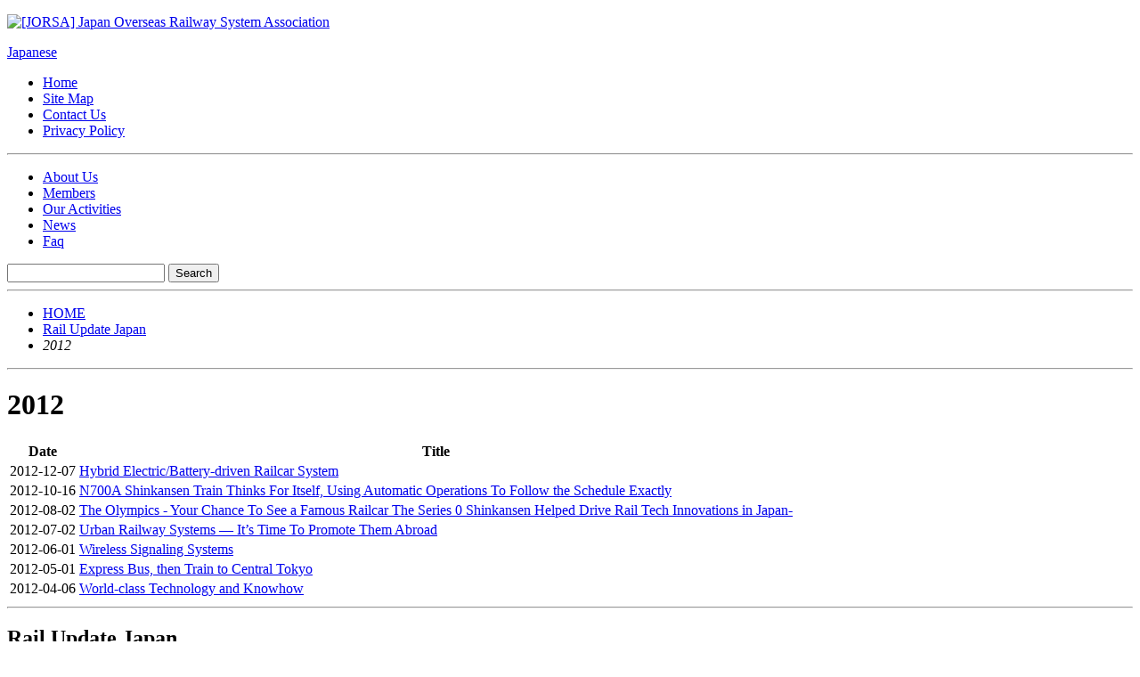

--- FILE ---
content_type: text/html
request_url: https://jorsa.or.jp/en/ruj/list.php?year=2012
body_size: 13464
content:
<!DOCTYPE html PUBLIC "-//W3C//DTD XHTML 1.0 Transitional//EN" "http://www.w3.org/TR/xhtml1/DTD/xhtml1-transitional.dtd">
<html xmlns="http://www.w3.org/1999/xhtml" lang="en" xml:lang="en" dir="ltr">
<head>
<meta http-equiv="Content-Type" content="text/html; charset=utf-8" />
<title>2012 | Japanese Railway Information | [JORSA]</title>
<meta name="keywords" content="Japan,Railway,Rolling Stock,Car,Train,Export,Import,Linear,Transport,Cargo,Association,Overseas,Technology,Shinkansen" />
<meta name="description" content="We are introducing a variety of information on Japanese railways and its technologies."/>
<link href="/en/common/css/root.css" rel="stylesheet" type="text/css" media="all" />
<!-- Google tag (gtag.js) -->
<script async src="https://www.googletagmanager.com/gtag/js?id=G-C4F767MLNY"></script>
<script>
  window.dataLayer = window.dataLayer || [];
  function gtag(){dataLayer.push(arguments);}
  gtag('js', new Date());

  gtag('config', 'G-C4F767MLNY');
</script>
<meta http-equiv="Content-Language" content="en" />
<meta http-equiv="Content-Type" content="text/html; charset=UTF-8" />
<meta http-equiv="Content-Style-Type" content="text/css" />
<meta http-equiv="Content-Script-Type" content="text/javascript" />
<meta name="copyright" content="Copyright(c), Japan Overseas Railway System Association, All rights reserved." />
<meta name="viewport" content="width=device-width">
<script src="https://ajax.googleapis.com/ajax/libs/jquery/1.12.4/jquery.min.js"></script>
<script type="text/javascript" src="/lib/jquery.common.js"></script>
<script type="text/javascript" src="/lib/mobile.js"></script>
<script type="text/javascript" src="/lib/jquery.flexslider-min.js"></script>
<script type="text/javascript" src="/analog/acctag.js"></script>
</head>
<body>
<div id="header">
<p id="siteID"><a href="//jorsa.or.jp/en/" title="[JORSA] Japan Overseas Railway System Association Home"><picture><source media="(max-width:768px)" srcset="/en/common/images/siteID_sp.gif"><img src="/en/common/images/siteID.gif" alt="[JORSA] Japan Overseas Railway System Association"></picture></a></p><p id="lang"><a href="/ja/">Japanese</a></p>
<ul>
<li id="hnHome"><a href="/en/">Home</a></li>
<li id="hnStmp"><a href="/en/sitemap/">Site Map</a></li>
<li id="hnCnct"><a href="https://www.jorsa.or.jp/en/contact/">Contact Us</a></li>
<li id="hnPrvc"><a href="/en/privacy/">Privacy Policy</a></li>
</ul>
<!-- //header --></div>
<hr />

<div id="globalNav">
<ul>
<li id="gnAbot"><a href="/en/about/">About Us</a></li>
<li id="gnMmbr"><a href="/en/members/">Members</a></li>
<li id="gnActv"><a href="/en/activities/">Our Activities</a></li>
<li id="gnNews"><a href="/en/news/">News</a></li>
<li id="gnFaqs"><a href="/en/faq/">Faq</a></li>
</ul>
<form name="enSiteSearch" action="/en/searchResult.php" method="post">
<input type="text" name="keywd" />
<button type="submit">Search</button>
</form>
<!-- globalNav --></div>
<hr /><div id="container">
<div id="mainCol">
<div id="breadcrumbs">
<ul>
<li id="homeLink"><a href="/en/"><span>HOME</span></a></li>
<li><a href="/en/ruj/">Rail Update Japan</a></li>
<li><em>2012</em></li>
</ul>
</div>
<hr />
<div id="article">
<h1>2012</h1>
<div class="section">
<table summary="2012" class="top">
<tr>
<th>Date</th>
<th>Title</th>
</tr>
<tr><td>2012-12-07</td><td><a href="/en/ruj/detail.php?id=7">Hybrid Electric/Battery-driven Railcar System</a></td></tr><tr><td>2012-10-16</td><td><a href="/en/ruj/detail.php?id=6">N700A Shinkansen Train Thinks For Itself, Using Automatic Operations To Follow the Schedule Exactly </a></td></tr><tr><td>2012-08-02</td><td><a href="/en/ruj/detail.php?id=5">The Olympics - Your Chance To See a Famous Railcar The Series 0 Shinkansen Helped Drive Rail Tech Innovations in Japan-</a></td></tr><tr><td>2012-07-02</td><td><a href="/en/ruj/detail.php?id=4">Urban Railway Systems — It’s Time To Promote Them Abroad</a></td></tr><tr><td>2012-06-01</td><td><a href="/en/ruj/detail.php?id=3">Wireless Signaling Systems</a></td></tr><tr><td>2012-05-01</td><td><a href="/en/ruj/detail.php?id=2">Express Bus, then Train to Central Tokyo</a></td></tr><tr><td>2012-04-06</td><td><a href="/en/ruj/detail.php?id=1">World-class Technology and Knowhow</a></td></tr></table>
<!-- //section --></div>


<!-- //article --></div>
<hr />
<div id="nav">
<h2>Rail Update Japan</h2>
<ul>
<li><a href="/en/ruj/list.php?year=2015">2015</a></li><li><a href="/en/ruj/list.php?year=2014">2014</a></li><li><a href="/en/ruj/list.php?year=2013">2013</a></li><li><a href="/en/ruj/list.php?year=2012">2012</a></li></ul>

<!-- //nav --></div><!-- //mainCol --></div>
<hr />
<div id="aside">
<div class="jfl">
<h2>J-Flag</h2>
<p>The brouchre introduces Japanese railway system which epitomized Japan's &quot;no-nonsense work ethic&quot; and &quot;attention to detail&quot;.</p>
<p><a href="/en/news/detail.php?id=1022" class="linkIcn">View details&hellip;</a></p>
</div>
<div class="jri">
<h2>Japanese Railway Information</h2>
<p>A Technical information magazine that introducing the Japanese railway system, trains and equipment.</p>
<p><a href="/en/jri/" class="linkIcn">The latest issue&hellip;</a></p>
</div>
<div class="jrt">
<h2>Japanese Rail World Wide</h2>
<p>Introducing the Japanese roling stocks and Japanese rail technologies working overseas.</p>
<p><a href="/en/exports/" class="linkIcn">View details&hellip;</a></p>
</div>
<div class="pg">
<h2>JORSA Railway Photo Gallery</h2>
<p>A gallery of photos taken by JORSA members.<br />Each month, the JORSA Secretariat selects the best photograph and posts it here.</p>
<p><a href="/en/photos/" class="linkIcn">View details&hellip;</a></p>
</div>
<!--div class="ruj">
<h2>Rail Update Japan</h2>
<p>Rail Update Japan selects information from various media sources to introduce aspects of Japan's railways to overseas readers.</p>
<p><a href="/en/ruj/" class="linkIcn">View details&hellip;</a></p>
</div-->
<!-- //aside --></div><!-- //container --></div>
<hr />
<div id="footer">
<h2>JAPAN OVERSEAS RAILWAY SYSTEM ASSOCIATION</h2>
<p class="pageTop"><a href="#header">PageTop</a></p>
<div id="siteMap">
<div id="menuToggle"><a href="">MENU</a></div>
<div id="toggledMenu">
<ul>
<li><a href="/en/about/" class="trig">About Us</a>
<ul>
<!--li><a href="/en/about/greetings.php">From the President</a></li-->
<li><a href="/en/about/">About Us Top</a></li>
<li><a href="/en/about/establishment.php">History and Objectives</a></li>
<li><a href="/en/about/access.php">Access</a></li>
<li><a href="/en/about/links.php">Links</a></li>
</ul></li>
<li><a href="/en/members/">Members</a></li>
</ul>

<ul>
<li><a href="/en/news/">News</a>
<ul>
<li><a href="//jorsa.or.jp/en/news/list.php?name=jflag">J-Flag</a>
<li><a href="//jorsa.or.jp/en/news/list.php?name=Innotrans">InnoTrans</a>
<li><a href="//jorsa.or.jp/en/news/list.php?name=jorsa">JORSA News</a>
<li><a href="//jorsa.or.jp/en/news/list.php?name=members">Members News</a>
</ul></li>
</ul>

<ul>
<li><a href="/en/activities/" class="trig">Our Activities</a>
<ul>
<li class="topLink"><a href="/en/activities/">Our Activities Top</a></li>
<li><a href="/en/activities/insurance/">Trade Insurance</a></li>
<li><a href="/en/activities/publicity/">Public Relations Activities</a></li>
<li><a href="/en/activities/research/">Information Gathering and Research</a></li>
<li><a href="/en/activities/intl/">International Exchange</a></li>
<li><a href="/en/activities/platform/">Enhancing Japan's Export Base</a></li>
<li><a href="/en/activities/education/">Promoting Greater Awareness and Learning</a></li>
</ul>
</li>
</ul>

<ul>
<li><a href="/en/exports/">Japanese Rail Wolrd Wide</a></li>
<li><a href="/en/faq/">FAQ</a></li>
<li><a href="/en/contact/">Contact Us</a></li>
</ul>
<ul class="extra">
<li><a href="/en/terms/">Terms and Conditions</a></li>
<li><a href="/en/sitemap/">Site Map</a></li>
<li><a href="/en/rss/aboutRSS.php">About RSS</a></li>
<li><a href="/en/privacy/">Privacy Policy</a></li>
<li><a href="/ja/">Japanese</a></li>
</ul>
</div>
</div>
<div id="ftMembers">
<h2>JORSA Members</h2>
<div class="bannerSlides">
<ul class="slides">
<li><img src="/en/common/banners/alna.gif" width="112" height="62" alt="ALNA SHARYO" /></li>
<li><a href="http://www.fujielectric.com/"><img src="/en/common/banners/fe.gif" width="112" height="62" alt="Fuji Electric" /></a></li>
<li><a href="http://www.hitachi-rail.com/"><img src="/en/common/banners/hitach.gif" width="112" height="62" alt="Hitachi" /></a></li>
<li><a href="http://global.kawasaki.com/en/"><img src="/en/common/banners/kawasaki.gif" width="112" height="62" alt="Kawasaki" /></a></li>
<li><a href="http://www.kinkisharyo.co.jp/e_index.htm"><img src="/en/common/banners/kinkisharyo.gif" width="112" height="62" alt="Kiniki Sharyo" /></a></li>
<li><a href="https://www.kyosan.co.jp/english/"><img src="/en/common/banners/kyosan.gif" width="112" height="62" alt="Kyosan" /></a></li>
<li><a href="http://www.mitsubishielectric.com/"><img src="/en/common/banners/mitsubishi.gif" width="112" height="62" alt="Mitsubishi Electric" /></a></li>
<li><a href="http://www.mhi-global.com/index.html"><img src="/en/common/banners/ryoju.gif" width="112" height="62" alt="Mitsubishi Heavy Industry" /></a></li>
<li><a href="http://www.nabtesco.com/en/"><img src="/en/common/banners/nabtesco.gif" width="112" height="62" alt="Nabtesco" /></a></li>
<li><a href="https://www.najico.co.jp/en/"><img src="/en/common/banners/najico.gif" width="112" height="62" alt="NAJICO Co., Ltd." /></a></li>
<li><a href="http://www.narita.co.jp/en/"><img src="/en/common/banners/narita.gif" width="112" height="62" alt="Narita" /></a></li>
<li><a href="http://www.n-sharyo.co.jp/index_e.html"><img src="/en/common/banners/nihonsharyo.gif" width="112" height="62" alt="Nippon Sharyo" /></a></li>
<li><a href="http://www.signal.co.jp/english/"><img src="/en/common/banners/nihonshingo.gif" width="112" height="62" alt="Nippon Signal" /></a></li>
<li><a href="https://www.nipponsteel.com/en/"><img src="/en/common/banners/sumitomokinzoku.gif" width="112" height="62" alt="NIPPON STEEL CORPORATION" /></a></li>
<li><a href="http://www.taiseix.net/en_top.html"><img src="/en/common/banners/taiseitechno.gif" alt="Taisei Techno" width="112" height="62" /></a></li>
<li><a href="http://toshiba-railway.com/"><img src="/en/common/banners/toshiba.gif" alt="Toshiba" width="112" height="62" /></a></li>
<li><a href="http://www.j-trec.co.jp/"><img src="/en/common/banners/j-trec.gif" alt="J-TREC" width="112" height="62" /></a></li>
<li><a href="http://www.toyodenki.co.jp/en/"><img src="/en/common/banners/toyodenki.gif" alt="Toyo Denki" width="112" height="62" /></a></li>
<li><img src="/en/common/banners/toyoeng.gif" alt="Toyo Engineering Corporation" width="112" height="62" /></li>
<li><a href="http://www.yutaka-ss.co.jp/"><img src="/en/common/banners/yutaka.gif" alt="Yutaka Manufacturing" width="112" height="62" /></a></li>
<li><a href="http://www.itochu.co.jp/en/"><img src="/en/common/banners/itochu.gif" alt="Itochu" width="112" height="62" /></a></li>
<li><a href="http://www.marubeni.com/"><img src="/en/common/banners/marubeni.gif" alt="Marubeni" width="112" height="62" /></a></li>
<li><a href="http://www.mitsubishicorp.com/jp/en/"><img src="/en/common/banners/mitsubishishoji.gif" alt="Mitsubishi Corporation" width="112" height="62" /></a></li>
<li><a href="http://www.mitsui.com/jp/en/"><img src="/en/common/banners/mitsuibussan.gif" alt="MITSUI & CO., LTD." width="112" height="62" /></a></li>
<li><a href="http://plantsystems.mitsui.co.jp/enus/Default.aspx"><img src="/en/common/banners/mituibussanplantsystem.gif" alt="Mitsui &amp; Co. Plant Systems, Ltd." width="112" height="62" /></a></li>
<li><a href="http://www.sojitz.com/en/"><img src="/en/common/banners/sojitsu.gif" alt="Sojitz" width="112" height="62" /></a></li>
<li><a href="http://www.yashima-co.co.jp/en/"><img src="/en/common/banners/yashima.gif" alt="Yashima" width="112" height="62" /></a></li>
<li><a href="http://www.furukawadenchi.co.jp/english/index.htm"><img src="/en/common/banners/furukawadenchi.gif" alt="FURUKAWA BATTERY" width="112" height="62" /></a></li>
<li><a href="http://www.hayashisoji.com/English/index.html"><img src="/en/common/banners/hayashisoji.gif" alt="Hayashi Soji" width="112" height="62" /></a></li>
<li><a href="http://www.sumitomocorp.co.jp/english/"><img src="/en/common/banners/sumitomosyoji.gif" alt="Sumitomo Corporation" width="112" height="62" /></a></li>
<li><a href="http://www.suganuma-ss.co.jp/s/index2e.htm" target="_blank"><img src="/en/common/banners/suganumaseisakusho.gif" width="112" height="62" alt="Suganuma Seisakusho" /></a></li>
<li><a href="https://www.ns-jcw.co.jp/en/"><img src="/en/common/banners/jcw.gif" alt="JCW" width="112" height="62" /></a></li>
<li><a href="http://www.d-cast.jp/"><img src="/en/common/banners/daido-casting.gif" alt="DAIDO CASTING" width="112" height="62" /></a></li>
<li><a href="https://www.nkkswitches.com/"><img src="/en/common/banners/nkk-switches.gif" alt="NKK SWITCHES" width="112" height="62" /></a></li>
<li><a href="https://www.toho-sf.co.jp/english/3388"><img src="/en/common/banners/toho-sheetframe.gif" alt="TOHO SHEETFRAMW" width="112" height="62" /></a></li>
<li><a href="https://www.sankosha-s.co.jp/"><img src="/en/common/banners/sankosha.gif" alt="SANKO" width="112" height="62" />SANKOSHA Co., Ltd.</a></li>
</ul>
</div>
</div>
<address>Copyright(c)2011 JORSA. All rights reserved</address>
<!-- //footer --></div></body>
</html>
